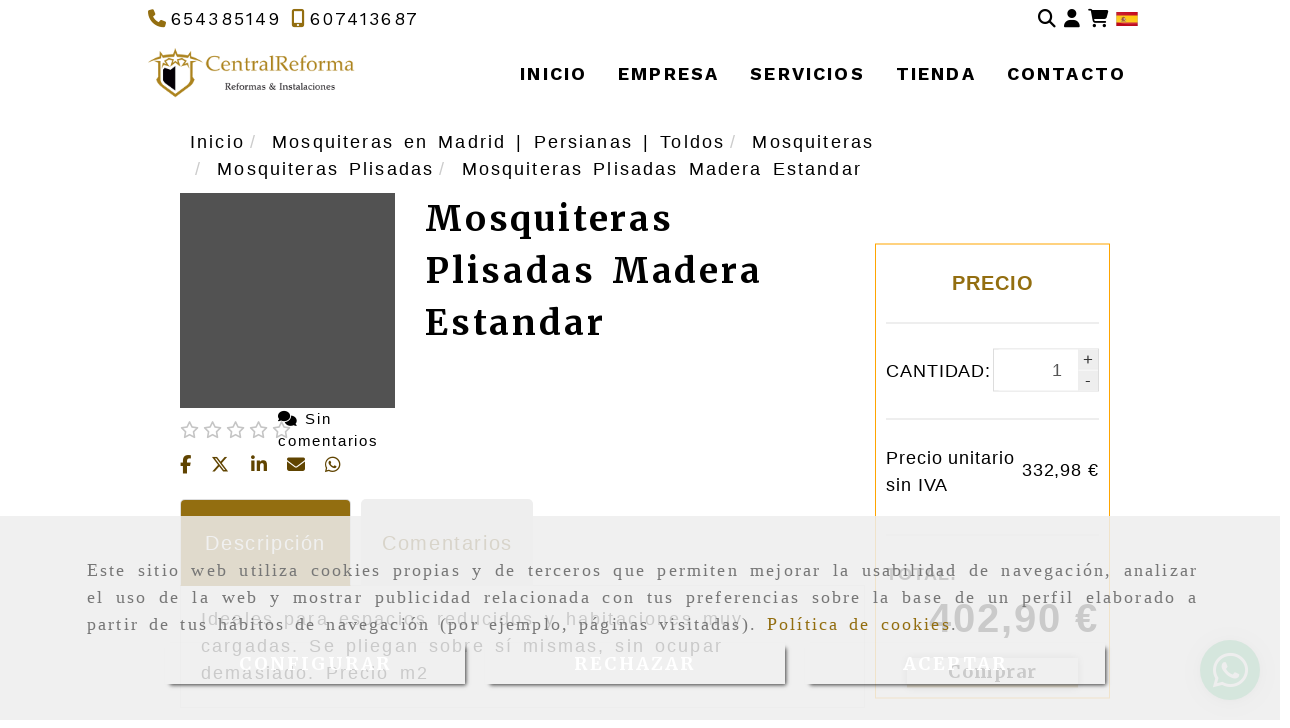

--- FILE ---
content_type: text/css
request_url: https://css.accesive.com/static/css/custom_6165.css?v7.9
body_size: 3780
content:
.portada #content_bottom{background-color:transparent !important}.portada div#content_main .modulo-container{padding:0}@media only screen and (min-width:992px){.gestor-cabecera::after{content:"";position:absolute;left:0;bottom:-33px;background-color:white;width:100%;height:50px;z-index:98 !important;transform:rotate(-1deg)}}@media(min-width:1200px){.ancho2 #barra-opciones>.barra-opciones,.ancho2 #sobrecabecera>.sobrecabecera,.ancho2 #pie>.pie,.ancho2 footer>.footer,.ancho2 #bajo-footer>.bajo-footer{margin:0 auto;width:80% !important}}@media(min-width:1600px){.ancho2 #barra-opciones>.barra-opciones,.ancho2 #sobrecabecera>.sobrecabecera,.ancho2 #pie>.pie,.ancho2 footer>.footer,.ancho2 #bajo-footer>.bajo-footer{margin:0 auto;width:70% !important}}@media(max-width:767px){#menuMovil .navbar-header.menu-movil-config .iconos-movil>div[class^="icono-"]{display:block !important}.iconos-movil.justify-center.color-custom-iconos-movil .fa{font-size:90% !important}}.pull-right .img-limit,.pull-left .img-limit{height:auto;margin-top:20px;margin-bottom:40px}.pull-right .img-limit{margin-left:0}.pull-left .img-limit{margin-right:0}@media(min-width:768px){.img-derecha,.img-izquierda,.ficha-contenido .pull-right,.ficha-contenido .pull-left{width:50%}.ficha-contenido .pull-right,.img-derecha,.funcionalidad-contenidos.columnas .contenido-columnas .img-derecha{margin-left:40px}.ficha-contenido .pull-left,.img-izquierda{margin-right:40px}}@media(min-width:992px){.img-derecha,.img-izquierda,.ficha-contenido .pull-right,.ficha-contenido .pull-left{width:45%}}@media(min-width:1600px){.img-derecha,.img-izquierda,.ficha-contenido .pull-right,.ficha-contenido .pull-left{width:40%}}#barra-opciones .lista-horizontal li{margin-bottom:0}#barra-opciones .mod-utilidades-tienda .utilidad-idiomas .modulo-idiomas.banderas,#barra-opciones .mod-utilidades-tienda .utilidad-idiomas .modulo-idiomas.banderas-nombre{padding-top:0}.sugerencias-buscador .producto-sugerido div:first-child{font-size:100%}.boton-eslogan a,.form-actions .btn,.btn.btn-danger,.resto-contenido-bloque span,.h1,h1,.btn,.btn-primary,p#email-p span,.titulo-eslogan,.modulo-container .heading.color-fuente-destacado,div#info-categoria-quienes h2{font-family:'Merriweather',serif !important}#sobrecabecera .navbar-default,#bajo-footer .navbar-default,#menuMovil nav.navbar-default a,.datos-contacto-superior a,blockquote,.estructura-contenidos-destacados h4{font-family:'Work Sans',sans-serif !important}.datos-contacto-extendidos-portada span.heading,.bloques-cta .titulo{font-family:'Merriweather',serif !important}.h1,h1,.cta-quienes-somos .titulo-eslogan,.btn,.btn-primary,.servicios-portada .resto-contenido-bloque span,.cta-quienes-somos .titulo-eslogan,.funcionalidad-contenidos.columnas .contenido-columnas h3{font-weight:700 !important}.cta-quienes-somos .titulo-eslogan,.servicios-portada-bloques h4,div#info-categoria-quienes h2{font-weight:bold !important}#menuMovil nav.navbar-default a,.eslogan-titular .titulo-eslogan,.datos-contacto-extendidos-portada span.heading,#content_bottom .modulo-container .heading,.bloques-cta .titulo,#content_main a,#content_main .btn-link,.estructura-contenidos-destacados h4{font-weight:bold !important}#content_main h2.color-fuente-destacado,.modulo-breadcrumb a,.blog .blog-posteum .contenido .imagen-titulo-contenido .titulo-contenido h2,#pie .formulario-portada h3,footer .datos-contacto-extendidos-portada .heading.color-fuente-destacado,.modulo-container .funcionalidad-contenidos .contenido-quien .informacion-quien .titulo-quien,.modulo-container .funcionalidad-contenidos .contenido-destacado-quien .informacion-quien .titulo-quien,.modulo-container .funcionalidad-contenidos .contenido-quien .informacion-destacado-quien .titulo-quien,.modulo-container .funcionalidad-contenidos .contenido-destacado-quien .informacion-destacado-quien .titulo-quien,.modulo-container .funcionalidad-contenidos .contenido-quien .informacion-quien .titulo-destacado-quien,.modulo-container .funcionalidad-contenidos .contenido-destacado-quien .informacion-quien .titulo-destacado-quien,.modulo-container .funcionalidad-contenidos .contenido-quien .informacion-destacado-quien .titulo-destacado-quien,.modulo-container .funcionalidad-contenidos .contenido-destacado-quien .informacion-destacado-quien .titulo-destacado-quien,.modulo-container.modServicios div.funcionalidad-productos .sub-categoria-moda ul li a,#content_main .precio-nuevo.color-fuente-destacado,#content_bottom .heading.color-fuente-destacado{color:#000 !important}#content_main button.btn.btn-primary:hover,.form-actions button.btn .btn-primary:hover,.btn.boton-default:hover,.bloques-cta .modulo-bloques a.btn.boton-default:hover,.boton-eslogan .btn:hover{color:#936e10 !important}.bloques-cta .modulo-bloques a.btn.boton-default,.btn.boton-default,#content_main button.btn,.form-actions button.btn,.boton-eslogan a{border-color:#936e10 !important}.bloques-cta .modulo-bloques a.btn.boton-default:hover,.btn.boton-default:hover,button.btn:hover{border-color:#060f41 !important}.row.servicios-reformas h4 a{color:#ac831d !important}.modulo-container.modServicios div.funcionalidad-productos .sub-categoria-moda ul li a:hover{background-color:#ac831d !important}.text-muted{color:#2a2a2a}.vistaModa .price,#content_main .price-new.color-fuente-destacado{color:#604400 !important}.extra-big,.mod-eslogan .extra-big,.modulo-bloques .bloque-texto .extra-big,#content_bottom .modulo-container .heading,div#info-categoria-quienes h2{font-size:30px !important}.big,.mod-eslogan .big,.modulo-bloques .bloque-texto .big{font-size:24px !important}.medium,.mod-eslogan .medium,.modulo-bloques .bloque-texto .medium{font-size:22px !important}.normal,.mod-eslogan .normal,.modulo-bloques .bloque-texto .normal{font-size:19px !important}.small,.mod-eslogan .small,.modulo-bloques .bloque-texto .small{font-size:18px !important}@media(min-width:768px){.extra-big,.mod-eslogan .extra-big,.modulo-bloques .bloque-texto .extra-big,#content_bottom .modulo-container .heading,div#info-categoria-quienes h2{font-size:32px !important}}@media(min-width:992px){.extra-big,.mod-eslogan .extra-big,.modulo-bloques .bloque-texto .extra-big,#content_bottom .modulo-container .heading,div#info-categoria-quienes h2{font-size:35px !important}.big,.mod-eslogan .big,.modulo-bloques .bloque-texto .big{font-size:26px !important}.medium,.mod-eslogan .medium,.modulo-bloques .bloque-texto .medium{font-size:22px !important}.normal,.mod-eslogan .normal,.modulo-bloques .bloque-texto .normal{font-size:20px !important}}@media(min-width:1200px){.extra-big,.mod-eslogan .extra-big,.modulo-bloques .bloque-texto .extra-big,#content_bottom .modulo-container .heading,div#info-categoria-quienes h2{font-size:40px !important}.big,.mod-eslogan .big,.modulo-bloques .bloque-texto .big{font-size:28px !important}.medium,.mod-eslogan .medium,.modulo-bloques .bloque-texto .medium{font-size:24px !important}}@media(min-width:1600px){.extra-big,.mod-eslogan .extra-big,.modulo-bloques .bloque-texto .extra-big,#content_bottom .modulo-container .heading,div#info-categoria-quienes h2{font-size:45px !important}.big,.mod-eslogan .big,.modulo-bloques .bloque-texto .big{font-size:30px !important}}.btn{border-radius:0 !important}#content_main .btn-primary:hover{color:#000 !important}.btn.boton-default{background-color:transparent;border-bottom:3px solid}#content_main button.btn{background-color:transparent;border-bottom:3px solid;border-left:0;border-right:0;border-top:0}.btn-primary:hover,.btn-primary:active,.btn-primary:active:hover,.btn-primary:focus,.btn-primary:active:focus{background-color:transparent}.btn-primary:active,.btn:active,.btn-primary.active{box-shadow:inset 0 3px 5px rgb(0 0 0 / 13%)}.btn:focus,.btn:active:focus,.btn.active:focus,.btn.focus,.btn:active.focus,.btn.active.focus{outline:0}.bloques-cta .modulo-bloques a.btn.boton-default:hover,.btn.boton-default:hover,button.btn:hover{transition:1s}#content_main button.btn.btn-primary:active,.form-actions button.btn:active,#content_main button.btn.btn-primary:focus,.form-actions button.btn:focus,#content_main button.btn.btn-primary:hover,.form-actions button.btn:focus,#content_main button.btn.btn-primary:focus-visible,.form-actions button.btn:focus-visible{background-color:transparent !important}#content_main .btn-primary:active:hover{background-color:transparent}a.btn.boton-default,btn.boton-default,.boton-eslogan a{padding:10px 20px;border-bottom:3px solid}a.btn.boton-eslogan{border:0;border-bottom:3px solid}.bloques-cta .modulo-bloques a.btn.boton-default,.btn.boton-default,button.btn,.boton-eslogan a,#content_main .btn-primary{color:#000!Important}#content_main .btn-primary{background-color:transparent;border-color:#7c5d0d;border:transparent;border-bottom:3px solid #7c5d0d !important}#content_main .btn-primary:hover,.boton-eslogan a span.color_web_2_color:hover,.boton-eslogan a span.color_web_7_color.medium:hover,a.btn.btn-medium.boton-eslogan:hover{background-color:transparent;border-color:#000 !important}#content_main .btn-primary:hover,.boton-eslogan a span.color_web_2_color:hover,.boton-eslogan a span.color_web_7_color.medium:hover{color:#936e10 !important}.modulo-redes-sociales>.grupo-redes-sociales .fa{font-size:1.3em}#sobrecabecera .navbar-default .navbar-collapse{padding:0}.servicios-portada.style1.servicios-portada-bloques .servicio{margin:15px 0 0}.servicios-portada-bloques .fa-3x{font-size:2em}@media(min-width:1200px){.servicios-portada-bloques .fa-3x{font-size:3em}}.servicios-portada.style2 .contenedor-servicios.ajustado{width:auto}@media only screen and (max-width:767px){.modulo-bloques .texto.padding-2x{padding:20px 20px 40px !important}.modulo-bloques .col-sm-5.img-eslogan{z-index:1}.modulo-bloques .col-sm-7.texto-eslogan{z-index:2}.modulo-bloques .bloque-imagen .w-100{width:90% !important;margin:0 5%}}@media only screen and (min-width:992px){.modulo-bloques .bloque-imagen .w-100{width:90% !important;margin:0 0 0 10%}.bloques-promocion .flex{display:block}}.bloques-cta .bloque.texto .titulo{line-height:1.3em}@media(min-width:992px){.modulo-bloques .reducir-ancho-bloque{width:90% !important;margin:0 5%}}.servicios-portada-foto .resto-contenido-bloque.text-center>span{display:block;margin-bottom:15px}.servicios-portada-foto .servicios-portada{width:90%;margin:0 auto}.servicios-portada-foto .servicios-portada.style1 .bloque .resto-contenido-bloque{padding:20px 15px 0}.servicios-portada-foto .servicios-portada.style1 .bloque .boton-bloque{bottom:5%}@media(min-width:768px){.full-width-div.ajustado.servicios-portada-foto{margin-top:60px;margin-bottom:60px}.full-width-div.ajustado.servicios-portada-foto .modulo-container::before{content:"";width:105%;height:200px;background-color:#eee;position:absolute;top:-60px;left:0;transform:rotate(-3deg)}.full-width-div.ajustado.servicios-portada-foto .modulo-container::after{content:"";width:105%;height:200px;background-color:#eee;position:absolute;bottom:-50px;left:0;transform:rotate(3deg);z-index:-1}}@media only screen and (max-width:767px){.full-width-div.ajustado.servicios-portada-foto::before,.full-width-div.ajustado.servicios-portada-foto::after{display:none}.servicios-portada.style1 .bloque:after,.servicios-portada.style1 .bloque:before{display:none}.servicios-portada-foto .servicios-portada{margin:30px auto 0}.servicios-portada .contenedor-servicios:not(.ajustado){padding:0 0 40px}}@media(min-width:992px){.servicios-portada .contenedor-servicios.ajustado{width:90%}}@media(min-width:1300px){.servicios-portada .contenedor-servicios.ajustado{width:70%}}.mod-carrusel-de-marcas .carousel{padding:0}.mod-carrusel-de-marcas a.left.carousel-control,.mod-carrusel-de-marcas a.right.carousel-control{z-index:999 !important}@media(max-width:767px){.carrusel-marcas-portada .mod-carrusel-de-marcas img{max-height:250px;max-width:250px}}.mosaico-imagenes-portada .mod-mosaico-imagenes-menu .elementos-gal{width:75%;margin:0 auto}@media(max-width:767px){#pie .mosaico-imagenes-portada a.left.carousel-control,#pie .mosaico-imagenes-portada a.right.carousel-control{color:#fff !important;font-size:2em;background-color:transparent}}@media(min-width:768px) and (max-width:991px){#bajo-footer .nav.navbar-nav li a{padding-left:9px;padding-right:9px}}#bajo-footer .navbar-default .navbar-nav>.active>a,#bajo-footer .navbar-default .navbar-nav>.active>a:hover,#bajo-footer .navbar-default .navbar-nav>.active>a:focus,#bajo-footer .navbar-default .sidebar-nav .navbar-nav li a:hover{text-decoration:underline}@media(max-width:767px){.eslogan-cta-inferior .col-sm-5.img-eslogan{margin-top:20px}}footer .datos-contacto-extendidos-portada .heading.color-fuente-destacado{margin-bottom:20px}footer .modulo-datos-contacto-extendidos i:not(.separado-at){margin-right:10px;margin-left:0}.datos-resto-web{margin:20px 15px}@media(min-width:768px){.datos-resto-web{font-size:22px !important}}.servicios-formas-pago .bloque{border:none !important}.servicios-formas-pago .servicios-portada.style1 .bloque:after{border:none !important;background-color:transparent}.servicios-formas-pago .servicios-portada.style1 .bloque:before{border:none !important;background-color:transparent}.servicios-formas-pago .imagen-servicio{width:60%;margin:0 auto}@media(max-width:767px){.servicios-formas-pago .imagen-servicio{width:100%}}@media(min-width:768px) and (max-width:1199px){.servicios-formas-pago .imagen-servicio{width:80%;margin:0 auto}.servicios-portada .contenedor-servicios.ajustado{width:90% !important}}#content_main>.modulo-container .funcionalidad-contenidos #contenido-quien-ficha #lateral-derecho-quien-ficha{text-align:left}#content_main>.modulo-container .funcionalidad-contenidos.ficha-observatorios{text-align:left}#content_main>.modulo-container .funcionalidad-contenidos.columnas-resaltada{text-align:left}#info-categoria-quienes,#info-categoria-observatorios,#info-categoria-columnas-resaltadas{text-align:left}div#main.row{margin:0 !important}#content_main>.modulo-container .funcionalidad-contenidos.columnas-resaltada .row{margin:0}#content_main>.modulo-container{padding:0}#contenido .observatorio.cabeceraCategoria,#contenido .observatorio.cabeceraContenido{margin-bottom:0}#contenido .columnas-resalt.cabeceraCategoria,#contenido .columnas-resalt.cabeceraContenido{margin-bottom:0}.listado-galerias .container-fluid{padding-left:0;padding-right:0}.listado-galerias div#content_main>.row>.col-sm-12>.modulo-container{padding:0}.form .bordes-encuadrados{margin-left:0;margin-right:0}.form .bordes-encuadrados .content_form{padding:20px 0}.bordes-encuadrados .encabezado-form{margin-top:0}.bordes-encuadrados .alinear-vertical{align-items:flex-start}.bordes-encuadrados input#formulario_captcha{padding:0}.bordes-encuadrados .row.controls .col-sm-12{padding:0}@media(max-width:767px){.bordes-encuadrados .alinear-vertical{padding:0}.bordes-encuadrados .encabezado-form{padding:20px 0}.bordes-encuadrados.sin-icono .col-xl-12.col-lg-12.col-md-12.col-sm-12{padding:0}.bordes-encuadrados.sin-icono .btn.boton-default{display:block;width:100%;margin-bottom:5px}.bordes-encuadrados.sin-icono .row{margin-left:0;margin-right:0}.bordes-encuadrados.sin-icono .content_form{padding:0;overflow:hidden}.bordes-encuadrados.sin-icono .borde-cuadrado{border:0}}.vistaModa .product-content{padding:25px 25px 100px}.vistaModa .price{font-size:30px;bottom:20px}.contenidos-relaccionados.columnas .nav-tabs.primerElemento{display:none !important}.modulo-container.modServicios div.funcionalidad-productos{padding-left:0}.funcionalidad-galeria-principal .overlay,.funcionalidad-galeria-portada .overlay{background-color:rgba(238,238,238,0.45)}.funcionalidad-galeria-principal .thumb:hover .overlay,.funcionalidad-galeria-portada .thumb:hover .overlay{background:rgba(255,255,255,0.93)}.funcionalidad-galeria-principal .info,.funcionalidad-galeria-portada .info{color:#000 !important}.funcionalidad-galeria-principal .info .linea,.funcionalidad-galeria-portada .info .linea{height:2px;background-color:#000 !important}.galeria-rejilla span.h4{font-weight:bold;font-size:25px;margin-bottom:0;margin-top:0}::placeholder{color:#000 !important}#formulario_mensaje{height:250px}.noUi-tooltip{background-color:#fff !important;color:#000 !important}button.btn.boton-aceptar.habilitado{color:#000!Important}a#mas,a#menos{color:#000!Important;font-weight:bold}.pagination>.disabled>span,.pagination>.disabled>span:hover,.pagination>.disabled>span:focus,.pagination>.disabled>a,.pagination>.disabled>a:hover,.pagination>.disabled>a:focus{color:#000 !important}span.sel__box__options.sel__box__options--black-panther.selector__filtro__itemsporpagina,span.sel__box__options.sel__box__options--black-panther.selector__filtro__orden.selected,span.sel__box__options.sel__box__options--black-panther.selector__filtro__orden{color:#000 !important}span.d-none{color:#000 !important;background-color:#fff !important}.icono-carrito .alert.alert-default.text-center a.btn.btn-default{color:#000!Important}#total-productos{color:#000!Important}.listado-aire li{margin-bottom:1.2em}blockquote{border-left:5px solid #ebc466}blockquote{font-size:18px}@media(min-width:992px){.row.servicios-reformas{display:flex;flex-wrap:wrap}}.servicios-reformas .col-sm-6.col-md-4.flex{flex-direction:column;padding:20px}@media only screen and (min-width:992px){.cta-quienes-somos .subtitulo-eslogan{width:70%;margin:0 auto}.cta-quienes-somos .boton-eslogan{margin-top:20px}}@media(min-width:992px) and (max-width:1599px){.cta-quienes-somos .mod-eslogan .ajustado{margin:0 auto;width:100%}}.estructura-contenidos-destacados{background-color:#fff;padding:20px;border:4px double #ebc466}@media(max-width:767px){.estructura-contenidos-destacados p{text-align:left !important}}.mi_cuenta .contenido.zona{width:100% !important}.mi_cuenta .funcionalidad-carrito a.btn.btn-default.btn-xs{display:block;margin-bottom:.5em;line-height:1}.funcionalidad-carrito section.panel .controls,.mi_cuenta .funcionalidad-carrito section.panel{color:#000 !important}@media(min-width:768px){.mi_cuenta .contenido.zona{width:90% !important}.mi_cuenta .funcionalidad-carrito .col-sm-4{width:100%}.mi_cuenta .funcionalidad-carrito .col-sm-8{width:100%}}@media(min-width:1200px){.mi_cuenta .funcionalidad-carrito .col-sm-4{width:20%}.mi_cuenta .funcionalidad-carrito .col-sm-8{width:80%}}#sobrecabecera.sticky-bottom .modulo-logotipo{transform:rotateY(360deg);transition-duration:3s}.portada .form_encabezado,span.small.parrafo{display:none}.tiny_construccion span.fa.fa-info-circle{display:none}.btn{background-color:transparent;border:0}footer .btn-primary{background-color:transparent;border-bottom:2px solid #7c5d0d}footer .btn-primary:hover{background-color:transparent !important;border-bottom:2px solid #060f41 !important}div#dropdown-categorias,.select-atributo{margin-top:15px}


--- FILE ---
content_type: application/javascript
request_url: https://js.accesive.com/static/js/custom_6165.js?v7.9
body_size: 145
content:
$(".modulo-formularios.modulo-formularios-lineas").waypoint(function(){$(this).addClass("flip-in-hor-bottom")},{offset:"50%",triggerOnce:true});(new WOW).init();$(".testimonios .titulo-testimonio").addClass("wow fadeIn").attr("data-wow-delay","1200ms");$(".eslogan-carrusel-marcas .titulo-eslogan").addClass("wow fadeIn").attr("data-wow-delay","600ms");$(".col-xs-12.col-sm-6.col-md-4.item-contenido-quien").addClass("flex");